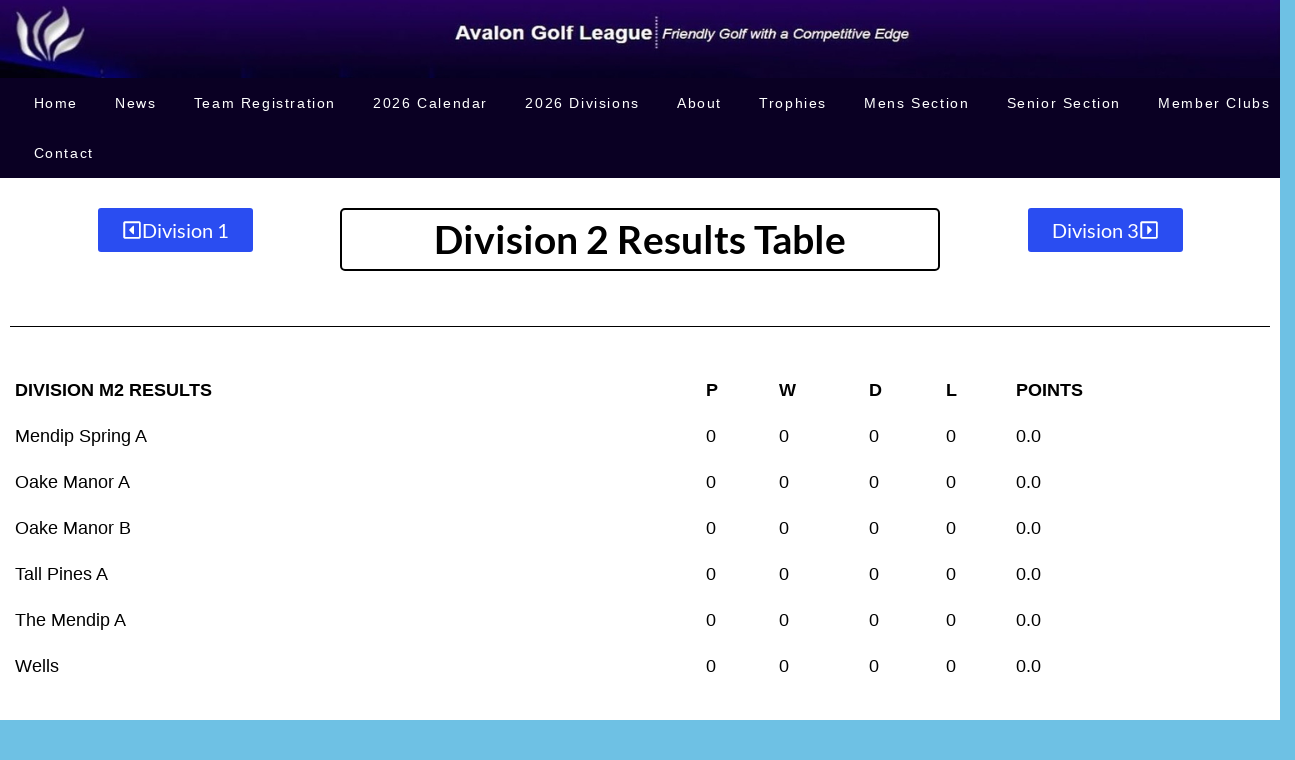

--- FILE ---
content_type: text/html; charset=UTF-8
request_url: https://avalongolf.org/division-m2/
body_size: 16613
content:
<!DOCTYPE html>
<html class="html" lang="en-GB">
<head>
	<meta charset="UTF-8">
	<link rel="profile" href="https://gmpg.org/xfn/11">

	<title>Division M2 &#8211; Avalon Golf League</title>
<meta name='robots' content='max-image-preview:large' />
<meta name="viewport" content="width=device-width, initial-scale=1"><link rel='dns-prefetch' href='//fonts.googleapis.com' />
<link rel="alternate" type="application/rss+xml" title="Avalon Golf League &raquo; Feed" href="https://avalongolf.org/feed/" />
<link rel="alternate" type="application/rss+xml" title="Avalon Golf League &raquo; Comments Feed" href="https://avalongolf.org/comments/feed/" />
<link rel="alternate" title="oEmbed (JSON)" type="application/json+oembed" href="https://avalongolf.org/wp-json/oembed/1.0/embed?url=https%3A%2F%2Favalongolf.org%2Fdivision-m2%2F" />
<link rel="alternate" title="oEmbed (XML)" type="text/xml+oembed" href="https://avalongolf.org/wp-json/oembed/1.0/embed?url=https%3A%2F%2Favalongolf.org%2Fdivision-m2%2F&#038;format=xml" />
<style id='wp-img-auto-sizes-contain-inline-css'>
img:is([sizes=auto i],[sizes^="auto," i]){contain-intrinsic-size:3000px 1500px}
/*# sourceURL=wp-img-auto-sizes-contain-inline-css */
</style>
<link rel='stylesheet' id='formidable-css' href='https://avalongolf.org/wp-content/plugins/formidable/css/formidableforms.css?ver=1132059' media='all' />
<link rel='stylesheet' id='hfe-widgets-style-css' href='https://avalongolf.org/wp-content/plugins/header-footer-elementor/inc/widgets-css/frontend.css?ver=2.8.1' media='all' />
<style id='wp-emoji-styles-inline-css'>

	img.wp-smiley, img.emoji {
		display: inline !important;
		border: none !important;
		box-shadow: none !important;
		height: 1em !important;
		width: 1em !important;
		margin: 0 0.07em !important;
		vertical-align: -0.1em !important;
		background: none !important;
		padding: 0 !important;
	}
/*# sourceURL=wp-emoji-styles-inline-css */
</style>
<style id='classic-theme-styles-inline-css'>
/*! This file is auto-generated */
.wp-block-button__link{color:#fff;background-color:#32373c;border-radius:9999px;box-shadow:none;text-decoration:none;padding:calc(.667em + 2px) calc(1.333em + 2px);font-size:1.125em}.wp-block-file__button{background:#32373c;color:#fff;text-decoration:none}
/*# sourceURL=/wp-includes/css/classic-themes.min.css */
</style>
<style id='global-styles-inline-css'>
:root{--wp--preset--aspect-ratio--square: 1;--wp--preset--aspect-ratio--4-3: 4/3;--wp--preset--aspect-ratio--3-4: 3/4;--wp--preset--aspect-ratio--3-2: 3/2;--wp--preset--aspect-ratio--2-3: 2/3;--wp--preset--aspect-ratio--16-9: 16/9;--wp--preset--aspect-ratio--9-16: 9/16;--wp--preset--color--black: #000000;--wp--preset--color--cyan-bluish-gray: #abb8c3;--wp--preset--color--white: #ffffff;--wp--preset--color--pale-pink: #f78da7;--wp--preset--color--vivid-red: #cf2e2e;--wp--preset--color--luminous-vivid-orange: #ff6900;--wp--preset--color--luminous-vivid-amber: #fcb900;--wp--preset--color--light-green-cyan: #7bdcb5;--wp--preset--color--vivid-green-cyan: #00d084;--wp--preset--color--pale-cyan-blue: #8ed1fc;--wp--preset--color--vivid-cyan-blue: #0693e3;--wp--preset--color--vivid-purple: #9b51e0;--wp--preset--gradient--vivid-cyan-blue-to-vivid-purple: linear-gradient(135deg,rgb(6,147,227) 0%,rgb(155,81,224) 100%);--wp--preset--gradient--light-green-cyan-to-vivid-green-cyan: linear-gradient(135deg,rgb(122,220,180) 0%,rgb(0,208,130) 100%);--wp--preset--gradient--luminous-vivid-amber-to-luminous-vivid-orange: linear-gradient(135deg,rgb(252,185,0) 0%,rgb(255,105,0) 100%);--wp--preset--gradient--luminous-vivid-orange-to-vivid-red: linear-gradient(135deg,rgb(255,105,0) 0%,rgb(207,46,46) 100%);--wp--preset--gradient--very-light-gray-to-cyan-bluish-gray: linear-gradient(135deg,rgb(238,238,238) 0%,rgb(169,184,195) 100%);--wp--preset--gradient--cool-to-warm-spectrum: linear-gradient(135deg,rgb(74,234,220) 0%,rgb(151,120,209) 20%,rgb(207,42,186) 40%,rgb(238,44,130) 60%,rgb(251,105,98) 80%,rgb(254,248,76) 100%);--wp--preset--gradient--blush-light-purple: linear-gradient(135deg,rgb(255,206,236) 0%,rgb(152,150,240) 100%);--wp--preset--gradient--blush-bordeaux: linear-gradient(135deg,rgb(254,205,165) 0%,rgb(254,45,45) 50%,rgb(107,0,62) 100%);--wp--preset--gradient--luminous-dusk: linear-gradient(135deg,rgb(255,203,112) 0%,rgb(199,81,192) 50%,rgb(65,88,208) 100%);--wp--preset--gradient--pale-ocean: linear-gradient(135deg,rgb(255,245,203) 0%,rgb(182,227,212) 50%,rgb(51,167,181) 100%);--wp--preset--gradient--electric-grass: linear-gradient(135deg,rgb(202,248,128) 0%,rgb(113,206,126) 100%);--wp--preset--gradient--midnight: linear-gradient(135deg,rgb(2,3,129) 0%,rgb(40,116,252) 100%);--wp--preset--font-size--small: 13px;--wp--preset--font-size--medium: 20px;--wp--preset--font-size--large: 36px;--wp--preset--font-size--x-large: 42px;--wp--preset--spacing--20: 0.44rem;--wp--preset--spacing--30: 0.67rem;--wp--preset--spacing--40: 1rem;--wp--preset--spacing--50: 1.5rem;--wp--preset--spacing--60: 2.25rem;--wp--preset--spacing--70: 3.38rem;--wp--preset--spacing--80: 5.06rem;--wp--preset--shadow--natural: 6px 6px 9px rgba(0, 0, 0, 0.2);--wp--preset--shadow--deep: 12px 12px 50px rgba(0, 0, 0, 0.4);--wp--preset--shadow--sharp: 6px 6px 0px rgba(0, 0, 0, 0.2);--wp--preset--shadow--outlined: 6px 6px 0px -3px rgb(255, 255, 255), 6px 6px rgb(0, 0, 0);--wp--preset--shadow--crisp: 6px 6px 0px rgb(0, 0, 0);}:where(.is-layout-flex){gap: 0.5em;}:where(.is-layout-grid){gap: 0.5em;}body .is-layout-flex{display: flex;}.is-layout-flex{flex-wrap: wrap;align-items: center;}.is-layout-flex > :is(*, div){margin: 0;}body .is-layout-grid{display: grid;}.is-layout-grid > :is(*, div){margin: 0;}:where(.wp-block-columns.is-layout-flex){gap: 2em;}:where(.wp-block-columns.is-layout-grid){gap: 2em;}:where(.wp-block-post-template.is-layout-flex){gap: 1.25em;}:where(.wp-block-post-template.is-layout-grid){gap: 1.25em;}.has-black-color{color: var(--wp--preset--color--black) !important;}.has-cyan-bluish-gray-color{color: var(--wp--preset--color--cyan-bluish-gray) !important;}.has-white-color{color: var(--wp--preset--color--white) !important;}.has-pale-pink-color{color: var(--wp--preset--color--pale-pink) !important;}.has-vivid-red-color{color: var(--wp--preset--color--vivid-red) !important;}.has-luminous-vivid-orange-color{color: var(--wp--preset--color--luminous-vivid-orange) !important;}.has-luminous-vivid-amber-color{color: var(--wp--preset--color--luminous-vivid-amber) !important;}.has-light-green-cyan-color{color: var(--wp--preset--color--light-green-cyan) !important;}.has-vivid-green-cyan-color{color: var(--wp--preset--color--vivid-green-cyan) !important;}.has-pale-cyan-blue-color{color: var(--wp--preset--color--pale-cyan-blue) !important;}.has-vivid-cyan-blue-color{color: var(--wp--preset--color--vivid-cyan-blue) !important;}.has-vivid-purple-color{color: var(--wp--preset--color--vivid-purple) !important;}.has-black-background-color{background-color: var(--wp--preset--color--black) !important;}.has-cyan-bluish-gray-background-color{background-color: var(--wp--preset--color--cyan-bluish-gray) !important;}.has-white-background-color{background-color: var(--wp--preset--color--white) !important;}.has-pale-pink-background-color{background-color: var(--wp--preset--color--pale-pink) !important;}.has-vivid-red-background-color{background-color: var(--wp--preset--color--vivid-red) !important;}.has-luminous-vivid-orange-background-color{background-color: var(--wp--preset--color--luminous-vivid-orange) !important;}.has-luminous-vivid-amber-background-color{background-color: var(--wp--preset--color--luminous-vivid-amber) !important;}.has-light-green-cyan-background-color{background-color: var(--wp--preset--color--light-green-cyan) !important;}.has-vivid-green-cyan-background-color{background-color: var(--wp--preset--color--vivid-green-cyan) !important;}.has-pale-cyan-blue-background-color{background-color: var(--wp--preset--color--pale-cyan-blue) !important;}.has-vivid-cyan-blue-background-color{background-color: var(--wp--preset--color--vivid-cyan-blue) !important;}.has-vivid-purple-background-color{background-color: var(--wp--preset--color--vivid-purple) !important;}.has-black-border-color{border-color: var(--wp--preset--color--black) !important;}.has-cyan-bluish-gray-border-color{border-color: var(--wp--preset--color--cyan-bluish-gray) !important;}.has-white-border-color{border-color: var(--wp--preset--color--white) !important;}.has-pale-pink-border-color{border-color: var(--wp--preset--color--pale-pink) !important;}.has-vivid-red-border-color{border-color: var(--wp--preset--color--vivid-red) !important;}.has-luminous-vivid-orange-border-color{border-color: var(--wp--preset--color--luminous-vivid-orange) !important;}.has-luminous-vivid-amber-border-color{border-color: var(--wp--preset--color--luminous-vivid-amber) !important;}.has-light-green-cyan-border-color{border-color: var(--wp--preset--color--light-green-cyan) !important;}.has-vivid-green-cyan-border-color{border-color: var(--wp--preset--color--vivid-green-cyan) !important;}.has-pale-cyan-blue-border-color{border-color: var(--wp--preset--color--pale-cyan-blue) !important;}.has-vivid-cyan-blue-border-color{border-color: var(--wp--preset--color--vivid-cyan-blue) !important;}.has-vivid-purple-border-color{border-color: var(--wp--preset--color--vivid-purple) !important;}.has-vivid-cyan-blue-to-vivid-purple-gradient-background{background: var(--wp--preset--gradient--vivid-cyan-blue-to-vivid-purple) !important;}.has-light-green-cyan-to-vivid-green-cyan-gradient-background{background: var(--wp--preset--gradient--light-green-cyan-to-vivid-green-cyan) !important;}.has-luminous-vivid-amber-to-luminous-vivid-orange-gradient-background{background: var(--wp--preset--gradient--luminous-vivid-amber-to-luminous-vivid-orange) !important;}.has-luminous-vivid-orange-to-vivid-red-gradient-background{background: var(--wp--preset--gradient--luminous-vivid-orange-to-vivid-red) !important;}.has-very-light-gray-to-cyan-bluish-gray-gradient-background{background: var(--wp--preset--gradient--very-light-gray-to-cyan-bluish-gray) !important;}.has-cool-to-warm-spectrum-gradient-background{background: var(--wp--preset--gradient--cool-to-warm-spectrum) !important;}.has-blush-light-purple-gradient-background{background: var(--wp--preset--gradient--blush-light-purple) !important;}.has-blush-bordeaux-gradient-background{background: var(--wp--preset--gradient--blush-bordeaux) !important;}.has-luminous-dusk-gradient-background{background: var(--wp--preset--gradient--luminous-dusk) !important;}.has-pale-ocean-gradient-background{background: var(--wp--preset--gradient--pale-ocean) !important;}.has-electric-grass-gradient-background{background: var(--wp--preset--gradient--electric-grass) !important;}.has-midnight-gradient-background{background: var(--wp--preset--gradient--midnight) !important;}.has-small-font-size{font-size: var(--wp--preset--font-size--small) !important;}.has-medium-font-size{font-size: var(--wp--preset--font-size--medium) !important;}.has-large-font-size{font-size: var(--wp--preset--font-size--large) !important;}.has-x-large-font-size{font-size: var(--wp--preset--font-size--x-large) !important;}
:where(.wp-block-post-template.is-layout-flex){gap: 1.25em;}:where(.wp-block-post-template.is-layout-grid){gap: 1.25em;}
:where(.wp-block-term-template.is-layout-flex){gap: 1.25em;}:where(.wp-block-term-template.is-layout-grid){gap: 1.25em;}
:where(.wp-block-columns.is-layout-flex){gap: 2em;}:where(.wp-block-columns.is-layout-grid){gap: 2em;}
:root :where(.wp-block-pullquote){font-size: 1.5em;line-height: 1.6;}
/*# sourceURL=global-styles-inline-css */
</style>
<link rel='stylesheet' id='wpcdt-public-css-css' href='https://avalongolf.org/wp-content/plugins/countdown-timer-ultimate/assets/css/wpcdt-public.css?ver=2.6.9' media='all' />
<link rel='stylesheet' id='hfe-style-css' href='https://avalongolf.org/wp-content/plugins/header-footer-elementor/assets/css/header-footer-elementor.css?ver=2.8.1' media='all' />
<link rel='stylesheet' id='elementor-frontend-css' href='https://avalongolf.org/wp-content/plugins/elementor/assets/css/frontend.min.css?ver=3.34.2' media='all' />
<link rel='stylesheet' id='elementor-post-485-css' href='https://avalongolf.org/wp-content/uploads/elementor/css/post-485.css?ver=1768938230' media='all' />
<link rel='stylesheet' id='font-awesome-5-all-css' href='https://avalongolf.org/wp-content/plugins/elementor/assets/lib/font-awesome/css/all.min.css?ver=3.34.2' media='all' />
<link rel='stylesheet' id='font-awesome-4-shim-css' href='https://avalongolf.org/wp-content/plugins/elementor/assets/lib/font-awesome/css/v4-shims.min.css?ver=3.34.2' media='all' />
<link rel='stylesheet' id='widget-heading-css' href='https://avalongolf.org/wp-content/plugins/elementor/assets/css/widget-heading.min.css?ver=3.34.2' media='all' />
<link rel='stylesheet' id='widget-divider-css' href='https://avalongolf.org/wp-content/plugins/elementor/assets/css/widget-divider.min.css?ver=3.34.2' media='all' />
<link rel='stylesheet' id='elementor-post-4297-css' href='https://avalongolf.org/wp-content/uploads/elementor/css/post-4297.css?ver=1768948486' media='all' />
<link rel='stylesheet' id='font-awesome-css' href='https://avalongolf.org/wp-content/themes/oceanwp/assets/fonts/fontawesome/css/all.min.css?ver=6.7.2' media='all' />
<link rel='stylesheet' id='simple-line-icons-css' href='https://avalongolf.org/wp-content/themes/oceanwp/assets/css/third/simple-line-icons.min.css?ver=2.4.0' media='all' />
<link rel='stylesheet' id='oceanwp-style-css' href='https://avalongolf.org/wp-content/themes/oceanwp/assets/css/style.min.css?ver=4.1.4' media='all' />
<link rel='stylesheet' id='oceanwp-hamburgers-css' href='https://avalongolf.org/wp-content/themes/oceanwp/assets/css/third/hamburgers/hamburgers.min.css?ver=4.1.4' media='all' />
<link rel='stylesheet' id='oceanwp-boring-css' href='https://avalongolf.org/wp-content/themes/oceanwp/assets/css/third/hamburgers/types/boring.css?ver=4.1.4' media='all' />
<link rel='stylesheet' id='oceanwp-google-font-lato-css' href='//fonts.googleapis.com/css?family=Lato%3A100%2C200%2C300%2C400%2C500%2C600%2C700%2C800%2C900%2C100i%2C200i%2C300i%2C400i%2C500i%2C600i%2C700i%2C800i%2C900i&#038;subset=latin&#038;display=swap&#038;ver=6.9' media='all' />
<link rel='stylesheet' id='tablepress-default-css' href='https://avalongolf.org/wp-content/plugins/tablepress/css/build/default.css?ver=3.2.6' media='all' />
<link rel='stylesheet' id='hfe-elementor-icons-css' href='https://avalongolf.org/wp-content/plugins/elementor/assets/lib/eicons/css/elementor-icons.min.css?ver=5.34.0' media='all' />
<link rel='stylesheet' id='hfe-icons-list-css' href='https://avalongolf.org/wp-content/plugins/elementor/assets/css/widget-icon-list.min.css?ver=3.24.3' media='all' />
<link rel='stylesheet' id='hfe-social-icons-css' href='https://avalongolf.org/wp-content/plugins/elementor/assets/css/widget-social-icons.min.css?ver=3.24.0' media='all' />
<link rel='stylesheet' id='hfe-social-share-icons-brands-css' href='https://avalongolf.org/wp-content/plugins/elementor/assets/lib/font-awesome/css/brands.css?ver=5.15.3' media='all' />
<link rel='stylesheet' id='hfe-social-share-icons-fontawesome-css' href='https://avalongolf.org/wp-content/plugins/elementor/assets/lib/font-awesome/css/fontawesome.css?ver=5.15.3' media='all' />
<link rel='stylesheet' id='hfe-nav-menu-icons-css' href='https://avalongolf.org/wp-content/plugins/elementor/assets/lib/font-awesome/css/solid.css?ver=5.15.3' media='all' />
<link rel='stylesheet' id='eael-general-css' href='https://avalongolf.org/wp-content/plugins/essential-addons-for-elementor-lite/assets/front-end/css/view/general.min.css?ver=6.5.8' media='all' />
<link rel='stylesheet' id='elementor-gf-local-lato-css' href='https://avalongolf.org/wp-content/uploads/elementor/google-fonts/css/lato.css?ver=1742243046' media='all' />
<script src="https://avalongolf.org/wp-content/plugins/elementor/assets/lib/font-awesome/js/v4-shims.min.js?ver=3.34.2" id="font-awesome-4-shim-js"></script>
<script src="https://avalongolf.org/wp-includes/js/jquery/jquery.min.js?ver=3.7.1" id="jquery-core-js"></script>
<script src="https://avalongolf.org/wp-includes/js/jquery/jquery-migrate.min.js?ver=3.4.1" id="jquery-migrate-js"></script>
<script id="jquery-js-after">
!function($){"use strict";$(document).ready(function(){$(this).scrollTop()>100&&$(".hfe-scroll-to-top-wrap").removeClass("hfe-scroll-to-top-hide"),$(window).scroll(function(){$(this).scrollTop()<100?$(".hfe-scroll-to-top-wrap").fadeOut(300):$(".hfe-scroll-to-top-wrap").fadeIn(300)}),$(".hfe-scroll-to-top-wrap").on("click",function(){$("html, body").animate({scrollTop:0},300);return!1})})}(jQuery);
!function($){'use strict';$(document).ready(function(){var bar=$('.hfe-reading-progress-bar');if(!bar.length)return;$(window).on('scroll',function(){var s=$(window).scrollTop(),d=$(document).height()-$(window).height(),p=d? s/d*100:0;bar.css('width',p+'%')});});}(jQuery);
//# sourceURL=jquery-js-after
</script>
<link rel="https://api.w.org/" href="https://avalongolf.org/wp-json/" /><link rel="alternate" title="JSON" type="application/json" href="https://avalongolf.org/wp-json/wp/v2/pages/4297" /><link rel="EditURI" type="application/rsd+xml" title="RSD" href="https://avalongolf.org/xmlrpc.php?rsd" />
<meta name="generator" content="WordPress 6.9" />
<link rel="canonical" href="https://avalongolf.org/division-m2/" />
<link rel='shortlink' href='https://avalongolf.org/?p=4297' />
<script>document.documentElement.className += " js";</script>
<meta name="generator" content="Elementor 3.34.2; features: e_font_icon_svg, additional_custom_breakpoints; settings: css_print_method-external, google_font-enabled, font_display-auto">
<style>.recentcomments a{display:inline !important;padding:0 !important;margin:0 !important;}</style>			<style>
				.e-con.e-parent:nth-of-type(n+4):not(.e-lazyloaded):not(.e-no-lazyload),
				.e-con.e-parent:nth-of-type(n+4):not(.e-lazyloaded):not(.e-no-lazyload) * {
					background-image: none !important;
				}
				@media screen and (max-height: 1024px) {
					.e-con.e-parent:nth-of-type(n+3):not(.e-lazyloaded):not(.e-no-lazyload),
					.e-con.e-parent:nth-of-type(n+3):not(.e-lazyloaded):not(.e-no-lazyload) * {
						background-image: none !important;
					}
				}
				@media screen and (max-height: 640px) {
					.e-con.e-parent:nth-of-type(n+2):not(.e-lazyloaded):not(.e-no-lazyload),
					.e-con.e-parent:nth-of-type(n+2):not(.e-lazyloaded):not(.e-no-lazyload) * {
						background-image: none !important;
					}
				}
			</style>
			<!-- OceanWP CSS -->
<style type="text/css">
/* Colors */a:hover,a.light:hover,.theme-heading .text::before,.theme-heading .text::after,#top-bar-content >a:hover,#top-bar-social li.oceanwp-email a:hover,#site-navigation-wrap .dropdown-menu >li >a:hover,#site-header.medium-header #medium-searchform button:hover,.oceanwp-mobile-menu-icon a:hover,.blog-entry.post .blog-entry-header .entry-title a:hover,.blog-entry.post .blog-entry-readmore a:hover,.blog-entry.thumbnail-entry .blog-entry-category a,ul.meta li a:hover,.dropcap,.single nav.post-navigation .nav-links .title,body .related-post-title a:hover,body #wp-calendar caption,body .contact-info-widget.default i,body .contact-info-widget.big-icons i,body .custom-links-widget .oceanwp-custom-links li a:hover,body .custom-links-widget .oceanwp-custom-links li a:hover:before,body .posts-thumbnails-widget li a:hover,body .social-widget li.oceanwp-email a:hover,.comment-author .comment-meta .comment-reply-link,#respond #cancel-comment-reply-link:hover,#footer-widgets .footer-box a:hover,#footer-bottom a:hover,#footer-bottom #footer-bottom-menu a:hover,.sidr a:hover,.sidr-class-dropdown-toggle:hover,.sidr-class-menu-item-has-children.active >a,.sidr-class-menu-item-has-children.active >a >.sidr-class-dropdown-toggle,input[type=checkbox]:checked:before{color:#9ec4e9}.single nav.post-navigation .nav-links .title .owp-icon use,.blog-entry.post .blog-entry-readmore a:hover .owp-icon use,body .contact-info-widget.default .owp-icon use,body .contact-info-widget.big-icons .owp-icon use{stroke:#9ec4e9}input[type="button"],input[type="reset"],input[type="submit"],button[type="submit"],.button,#site-navigation-wrap .dropdown-menu >li.btn >a >span,.thumbnail:hover i,.thumbnail:hover .link-post-svg-icon,.post-quote-content,.omw-modal .omw-close-modal,body .contact-info-widget.big-icons li:hover i,body .contact-info-widget.big-icons li:hover .owp-icon,body div.wpforms-container-full .wpforms-form input[type=submit],body div.wpforms-container-full .wpforms-form button[type=submit],body div.wpforms-container-full .wpforms-form .wpforms-page-button,.woocommerce-cart .wp-element-button,.woocommerce-checkout .wp-element-button,.wp-block-button__link{background-color:#9ec4e9}.widget-title{border-color:#9ec4e9}blockquote{border-color:#9ec4e9}.wp-block-quote{border-color:#9ec4e9}#searchform-dropdown{border-color:#9ec4e9}.dropdown-menu .sub-menu{border-color:#9ec4e9}.blog-entry.large-entry .blog-entry-readmore a:hover{border-color:#9ec4e9}.oceanwp-newsletter-form-wrap input[type="email"]:focus{border-color:#9ec4e9}.social-widget li.oceanwp-email a:hover{border-color:#9ec4e9}#respond #cancel-comment-reply-link:hover{border-color:#9ec4e9}body .contact-info-widget.big-icons li:hover i{border-color:#9ec4e9}body .contact-info-widget.big-icons li:hover .owp-icon{border-color:#9ec4e9}#footer-widgets .oceanwp-newsletter-form-wrap input[type="email"]:focus{border-color:#9ec4e9}body,.separate-layout,.has-parallax-footer:not(.separate-layout) #main{background-color:#6ec1e4}a:hover{color:#9ec4e9}a:hover .owp-icon use{stroke:#9ec4e9}body .theme-button,body input[type="submit"],body button[type="submit"],body button,body .button,body div.wpforms-container-full .wpforms-form input[type=submit],body div.wpforms-container-full .wpforms-form button[type=submit],body div.wpforms-container-full .wpforms-form .wpforms-page-button,.woocommerce-cart .wp-element-button,.woocommerce-checkout .wp-element-button,.wp-block-button__link{border-color:#ffffff}body .theme-button:hover,body input[type="submit"]:hover,body button[type="submit"]:hover,body button:hover,body .button:hover,body div.wpforms-container-full .wpforms-form input[type=submit]:hover,body div.wpforms-container-full .wpforms-form input[type=submit]:active,body div.wpforms-container-full .wpforms-form button[type=submit]:hover,body div.wpforms-container-full .wpforms-form button[type=submit]:active,body div.wpforms-container-full .wpforms-form .wpforms-page-button:hover,body div.wpforms-container-full .wpforms-form .wpforms-page-button:active,.woocommerce-cart .wp-element-button:hover,.woocommerce-checkout .wp-element-button:hover,.wp-block-button__link:hover{border-color:#ffffff}.page-header{color:#000000}body{color:#000000}h1,h2,h3,h4,h5,h6,.theme-heading,.widget-title,.oceanwp-widget-recent-posts-title,.comment-reply-title,.entry-title,.sidebar-box .widget-title{color:#000000}h1{color:#000000}h2{color:#000000}h3{color:#000000}h4{color:#000000}h5{color:#000000}h6{color:#000000}/* OceanWP Style Settings CSS */@media only screen and (min-width:960px){.content-area,.content-left-sidebar .content-area{width:100%}}@media only screen and (min-width:960px){.widget-area,.content-left-sidebar .widget-area{width:20%}}.theme-button,input[type="submit"],button[type="submit"],button,.button,body div.wpforms-container-full .wpforms-form input[type=submit],body div.wpforms-container-full .wpforms-form button[type=submit],body div.wpforms-container-full .wpforms-form .wpforms-page-button{border-style:solid}.theme-button,input[type="submit"],button[type="submit"],button,.button,body div.wpforms-container-full .wpforms-form input[type=submit],body div.wpforms-container-full .wpforms-form button[type=submit],body div.wpforms-container-full .wpforms-form .wpforms-page-button{border-width:1px}form input[type="text"],form input[type="password"],form input[type="email"],form input[type="url"],form input[type="date"],form input[type="month"],form input[type="time"],form input[type="datetime"],form input[type="datetime-local"],form input[type="week"],form input[type="number"],form input[type="search"],form input[type="tel"],form input[type="color"],form select,form textarea,.woocommerce .woocommerce-checkout .select2-container--default .select2-selection--single{border-style:solid}body div.wpforms-container-full .wpforms-form input[type=date],body div.wpforms-container-full .wpforms-form input[type=datetime],body div.wpforms-container-full .wpforms-form input[type=datetime-local],body div.wpforms-container-full .wpforms-form input[type=email],body div.wpforms-container-full .wpforms-form input[type=month],body div.wpforms-container-full .wpforms-form input[type=number],body div.wpforms-container-full .wpforms-form input[type=password],body div.wpforms-container-full .wpforms-form input[type=range],body div.wpforms-container-full .wpforms-form input[type=search],body div.wpforms-container-full .wpforms-form input[type=tel],body div.wpforms-container-full .wpforms-form input[type=text],body div.wpforms-container-full .wpforms-form input[type=time],body div.wpforms-container-full .wpforms-form input[type=url],body div.wpforms-container-full .wpforms-form input[type=week],body div.wpforms-container-full .wpforms-form select,body div.wpforms-container-full .wpforms-form textarea{border-style:solid}form input[type="text"],form input[type="password"],form input[type="email"],form input[type="url"],form input[type="date"],form input[type="month"],form input[type="time"],form input[type="datetime"],form input[type="datetime-local"],form input[type="week"],form input[type="number"],form input[type="search"],form input[type="tel"],form input[type="color"],form select,form textarea{border-radius:3px}body div.wpforms-container-full .wpforms-form input[type=date],body div.wpforms-container-full .wpforms-form input[type=datetime],body div.wpforms-container-full .wpforms-form input[type=datetime-local],body div.wpforms-container-full .wpforms-form input[type=email],body div.wpforms-container-full .wpforms-form input[type=month],body div.wpforms-container-full .wpforms-form input[type=number],body div.wpforms-container-full .wpforms-form input[type=password],body div.wpforms-container-full .wpforms-form input[type=range],body div.wpforms-container-full .wpforms-form input[type=search],body div.wpforms-container-full .wpforms-form input[type=tel],body div.wpforms-container-full .wpforms-form input[type=text],body div.wpforms-container-full .wpforms-form input[type=time],body div.wpforms-container-full .wpforms-form input[type=url],body div.wpforms-container-full .wpforms-form input[type=week],body div.wpforms-container-full .wpforms-form select,body div.wpforms-container-full .wpforms-form textarea{border-radius:3px}/* Header */@media only screen and (max-width:959px){body.default-breakpoint #site-logo #site-logo-inner{height:10px}}@media only screen and (max-width:959px){body.default-breakpoint .oceanwp-mobile-menu-icon a,.mobile-menu-close{line-height:10px}}#site-logo #site-logo-inner,.oceanwp-social-menu .social-menu-inner,#site-header.full_screen-header .menu-bar-inner,.after-header-content .after-header-content-inner{height:50px}#site-navigation-wrap .dropdown-menu >li >a,#site-navigation-wrap .dropdown-menu >li >span.opl-logout-link,.oceanwp-mobile-menu-icon a,.mobile-menu-close,.after-header-content-inner >a{line-height:50px}#site-header,.has-transparent-header .is-sticky #site-header,.has-vh-transparent .is-sticky #site-header.vertical-header,#searchform-header-replace{background-color:#0a0023}#site-header.has-header-media .overlay-header-media{background-color:rgba(0,0,0,0.5)}#site-logo #site-logo-inner a img,#site-header.center-header #site-navigation-wrap .middle-site-logo a img{max-width:429%}#site-header #site-logo #site-logo-inner a img,#site-header.center-header #site-navigation-wrap .middle-site-logo a img{max-height:55rem}#site-logo a.site-logo-text{color:#ffffff}#site-logo a.site-logo-text:hover{color:#1e73be}.effect-one #site-navigation-wrap .dropdown-menu >li >a.menu-link >span:after,.effect-three #site-navigation-wrap .dropdown-menu >li >a.menu-link >span:after,.effect-five #site-navigation-wrap .dropdown-menu >li >a.menu-link >span:before,.effect-five #site-navigation-wrap .dropdown-menu >li >a.menu-link >span:after,.effect-nine #site-navigation-wrap .dropdown-menu >li >a.menu-link >span:before,.effect-nine #site-navigation-wrap .dropdown-menu >li >a.menu-link >span:after{background-color:#0687f8}.effect-four #site-navigation-wrap .dropdown-menu >li >a.menu-link >span:before,.effect-four #site-navigation-wrap .dropdown-menu >li >a.menu-link >span:after,.effect-seven #site-navigation-wrap .dropdown-menu >li >a.menu-link:hover >span:after,.effect-seven #site-navigation-wrap .dropdown-menu >li.sfHover >a.menu-link >span:after{color:#0687f8}.effect-seven #site-navigation-wrap .dropdown-menu >li >a.menu-link:hover >span:after,.effect-seven #site-navigation-wrap .dropdown-menu >li.sfHover >a.menu-link >span:after{text-shadow:10px 0 #0687f8,-10px 0 #0687f8}#site-navigation-wrap .dropdown-menu >li >a{padding:0 7px}#site-navigation-wrap .dropdown-menu >li >a,.oceanwp-mobile-menu-icon a,#searchform-header-replace-close{color:#ffffff}#site-navigation-wrap .dropdown-menu >li >a .owp-icon use,.oceanwp-mobile-menu-icon a .owp-icon use,#searchform-header-replace-close .owp-icon use{stroke:#ffffff}#site-navigation-wrap .dropdown-menu >li >a:hover,.oceanwp-mobile-menu-icon a:hover,#searchform-header-replace-close:hover{color:#6ba6d9}#site-navigation-wrap .dropdown-menu >li >a:hover .owp-icon use,.oceanwp-mobile-menu-icon a:hover .owp-icon use,#searchform-header-replace-close:hover .owp-icon use{stroke:#6ba6d9}#site-navigation-wrap .dropdown-menu >.current-menu-item >a,#site-navigation-wrap .dropdown-menu >.current-menu-ancestor >a,#site-navigation-wrap .dropdown-menu >.current-menu-item >a:hover,#site-navigation-wrap .dropdown-menu >.current-menu-ancestor >a:hover{color:#1e73be}.dropdown-menu .sub-menu{min-width:150px}.dropdown-menu ul li a.menu-link:hover{color:#1e73be}.dropdown-menu ul li a.menu-link:hover .owp-icon use{stroke:#1e73be}.dropdown-menu ul >.current-menu-item >a.menu-link{color:#2677bf}.dropdown-menu ul >.current-menu-item >a.menu-link{background-color:#ffffff}#site-logo.has-responsive-logo .responsive-logo-link img{max-height:10px}.mobile-menu .hamburger-inner,.mobile-menu .hamburger-inner::before,.mobile-menu .hamburger-inner::after{background-color:#ffffff}/* Blog CSS */.ocean-single-post-header ul.meta-item li a:hover{color:#333333}/* Sidebar */@media (max-width:480px){.widget-area{padding:0!important}}@media (max-width:480px){.widget-area .sidebar-box{padding:0}}/* Typography */body{font-family:Lucida Sans Unicode,Lucida Grande,sans-serif;font-size:18px;line-height:2;font-weight:600}h1,h2,h3,h4,h5,h6,.theme-heading,.widget-title,.oceanwp-widget-recent-posts-title,.comment-reply-title,.entry-title,.sidebar-box .widget-title{font-family:Lato;line-height:2;font-weight:600}h1{font-family:Lucida Sans Unicode,Lucida Grande,sans-serif;font-size:23px;line-height:1.4}h2{font-family:Lucida Sans Unicode,Lucida Grande,sans-serif;font-size:20px;line-height:1.4}h3{font-family:Lucida Sans Unicode,Lucida Grande,sans-serif;font-size:18px;line-height:1.4}h4{font-family:Lucida Sans Unicode,Lucida Grande,sans-serif;font-size:17px;line-height:1.4}h5{font-family:Lucida Sans Unicode,Lucida Grande,sans-serif;font-size:14px;line-height:1.4}h6{font-family:Lucida Sans Unicode,Lucida Grande,sans-serif;font-size:15px;line-height:1.4}.page-header .page-header-title,.page-header.background-image-page-header .page-header-title{font-family:Arial,Helvetica,sans-serif;font-size:32px;line-height:1.4}.page-header .page-subheading{font-size:15px;line-height:1.8}.site-breadcrumbs,.site-breadcrumbs a{font-size:13px;line-height:1.4}#top-bar-content,#top-bar-social-alt{font-size:12px;line-height:1.8}#site-logo a.site-logo-text{font-family:Lucida Sans Unicode,Lucida Grande,sans-serif;font-size:30pt;line-height:1;letter-spacing:5px;text-transform:none}@media screen and (max-width:480px){#site-logo a.site-logo-text{font-size:14pt}}@media screen and (max-width:480px){#site-logo a.site-logo-text{letter-spacing:.5px}}#site-navigation-wrap .dropdown-menu >li >a,#site-header.full_screen-header .fs-dropdown-menu >li >a,#site-header.top-header #site-navigation-wrap .dropdown-menu >li >a,#site-header.center-header #site-navigation-wrap .dropdown-menu >li >a,#site-header.medium-header #site-navigation-wrap .dropdown-menu >li >a,.oceanwp-mobile-menu-icon a{font-family:Arial,Helvetica,sans-serif;font-size:14px;line-height:50px;letter-spacing:1.6px;font-weight:400}.dropdown-menu ul li a.menu-link,#site-header.full_screen-header .fs-dropdown-menu ul.sub-menu li a{font-family:Arial,Helvetica,sans-serif;font-size:14px;line-height:2;letter-spacing:.6px;font-weight:600}.sidr-class-dropdown-menu li a,a.sidr-class-toggle-sidr-close,#mobile-dropdown ul li a,body #mobile-fullscreen ul li a{font-size:15px;line-height:1.8}.blog-entry.post .blog-entry-header .entry-title a{font-size:24px;line-height:1.4}.ocean-single-post-header .single-post-title{font-size:34px;line-height:1.4;letter-spacing:.6px}.ocean-single-post-header ul.meta-item li,.ocean-single-post-header ul.meta-item li a{font-size:13px;line-height:1.4;letter-spacing:.6px}.ocean-single-post-header .post-author-name,.ocean-single-post-header .post-author-name a{font-size:14px;line-height:1.4;letter-spacing:.6px}.ocean-single-post-header .post-author-description{font-size:12px;line-height:1.4;letter-spacing:.6px}.single-post .entry-title{line-height:1.4;letter-spacing:.6px}.single-post ul.meta li,.single-post ul.meta li a{font-size:14px;line-height:1.4;letter-spacing:.6px}.sidebar-box .widget-title,.sidebar-box.widget_block .wp-block-heading{font-size:13px;line-height:1;letter-spacing:1px}#footer-widgets .footer-box .widget-title{font-size:13px;line-height:1;letter-spacing:1px}#footer-bottom #copyright{font-size:12px;line-height:1;text-transform:none}#footer-bottom #footer-bottom-menu{font-size:12px;line-height:1}.woocommerce-store-notice.demo_store{line-height:2;letter-spacing:1.5px}.demo_store .woocommerce-store-notice__dismiss-link{line-height:2;letter-spacing:1.5px}.woocommerce ul.products li.product li.title h2,.woocommerce ul.products li.product li.title a{font-size:14px;line-height:1.5}.woocommerce ul.products li.product li.category,.woocommerce ul.products li.product li.category a{font-size:12px;line-height:1}.woocommerce ul.products li.product .price{font-size:18px;line-height:1}.woocommerce ul.products li.product .button,.woocommerce ul.products li.product .product-inner .added_to_cart{font-size:12px;line-height:1.5;letter-spacing:1px}.woocommerce ul.products li.owp-woo-cond-notice span,.woocommerce ul.products li.owp-woo-cond-notice a{font-size:16px;line-height:1;letter-spacing:1px;font-weight:600;text-transform:capitalize}.woocommerce div.product .product_title{font-size:24px;line-height:1.4;letter-spacing:.6px}.woocommerce div.product p.price{font-size:36px;line-height:1}.woocommerce .owp-btn-normal .summary form button.button,.woocommerce .owp-btn-big .summary form button.button,.woocommerce .owp-btn-very-big .summary form button.button{font-size:12px;line-height:1.5;letter-spacing:1px;text-transform:uppercase}.woocommerce div.owp-woo-single-cond-notice span,.woocommerce div.owp-woo-single-cond-notice a{font-size:18px;line-height:2;letter-spacing:1.5px;font-weight:600;text-transform:capitalize}
</style></head>

<body class="wp-singular page-template page-template-elementor_header_footer page page-id-4297 wp-custom-logo wp-embed-responsive wp-theme-oceanwp ehf-template-oceanwp ehf-stylesheet-oceanwp oceanwp-theme dropdown-mobile no-header-border default-breakpoint has-sidebar content-right-sidebar page-header-disabled elementor-default elementor-template-full-width elementor-kit-485 elementor-page elementor-page-4297" itemscope="itemscope" itemtype="https://schema.org/WebPage">

	
	
	<div id="outer-wrap" class="site clr">

		<a class="skip-link screen-reader-text" href="#main">Skip to content</a>

		
		<div id="wrap" class="clr">

			
			
<header id="site-header" class="minimal-header effect-four clr" data-height="50" itemscope="itemscope" itemtype="https://schema.org/WPHeader" role="banner">

	
					
			<div id="site-header-inner" class="clr ">

				
				

<div id="site-logo" class="clr" itemscope itemtype="https://schema.org/Brand" >

	
	<div id="site-logo-inner" class="clr">

		<a href="https://avalongolf.org/" class="custom-logo-link" rel="home"><img fetchpriority="high" width="1800" height="110" src="https://avalongolf.org/wp-content/uploads/2024/11/Avalon-Logo-04.jpg" class="custom-logo" alt="Avalon Golf League" decoding="async" srcset="https://avalongolf.org/wp-content/uploads/2024/11/Avalon-Logo-04.jpg 1800w, https://avalongolf.org/wp-content/uploads/2024/11/Avalon-Logo-04-300x18.jpg 300w, https://avalongolf.org/wp-content/uploads/2024/11/Avalon-Logo-04-768x47.jpg 768w, https://avalongolf.org/wp-content/uploads/2024/11/Avalon-Logo-04-1024x63.jpg 1024w, https://avalongolf.org/wp-content/uploads/2024/11/Avalon-Logo-04-1536x94.jpg 1536w" sizes="(max-width: 1800px) 100vw, 1800px" /></a>
	</div><!-- #site-logo-inner -->

	
	
</div><!-- #site-logo -->

			<div id="site-navigation-wrap" class="clr">
			
			
			
			<nav id="site-navigation" class="navigation main-navigation clr" itemscope="itemscope" itemtype="https://schema.org/SiteNavigationElement" role="navigation" >

				<ul id="menu-main" class="main-menu dropdown-menu sf-menu"><li id="menu-item-18" class="menu-item menu-item-type-post_type menu-item-object-page menu-item-home menu-item-18"><a href="https://avalongolf.org/" class="menu-link"><span class="text-wrap">Home</span></a></li><li id="menu-item-12024" class="menu-item menu-item-type-post_type menu-item-object-page menu-item-12024"><a href="https://avalongolf.org/news/" class="menu-link"><span class="text-wrap">News</span></a></li><li id="menu-item-12112" class="menu-item menu-item-type-post_type menu-item-object-page menu-item-12112"><a href="https://avalongolf.org/team-registration/" class="menu-link"><span class="text-wrap">Team Registration</span></a></li><li id="menu-item-12041" class="menu-item menu-item-type-post_type menu-item-object-page menu-item-12041"><a href="https://avalongolf.org/2026-calender/" class="menu-link"><span class="text-wrap">2026 Calendar</span></a></li><li id="menu-item-11641" class="menu-item menu-item-type-post_type menu-item-object-page menu-item-11641"><a href="https://avalongolf.org/2026-divisions/" class="menu-link"><span class="text-wrap">2026 Divisions</span></a></li><li id="menu-item-19" class="menu-item menu-item-type-post_type menu-item-object-page menu-item-has-children dropdown menu-item-19"><a href="https://avalongolf.org/about/" class="menu-link"><span class="text-wrap">About</span></a>
<ul class="sub-menu">
	<li id="menu-item-50" class="menu-item menu-item-type-post_type menu-item-object-page menu-item-50"><a href="https://avalongolf.org/committee/" class="menu-link"><span class="text-wrap">Committee</span></a></li>	<li id="menu-item-49" class="menu-item menu-item-type-post_type menu-item-object-page menu-item-49"><a href="https://avalongolf.org/constitution/" class="menu-link"><span class="text-wrap">Constitution</span></a></li>	<li id="menu-item-10644" class="menu-item menu-item-type-post_type menu-item-object-page menu-item-10644"><a href="https://avalongolf.org/forms/" class="menu-link"><span class="text-wrap">Match Sheets</span></a></li>	<li id="menu-item-3995" class="menu-item menu-item-type-post_type menu-item-object-page menu-item-3995"><a href="https://avalongolf.org/archive/" class="menu-link"><span class="text-wrap">Archive</span></a></li>	<li id="menu-item-2217" class="menu-item menu-item-type-post_type menu-item-object-page menu-item-privacy-policy menu-item-2217"><a href="https://avalongolf.org/privacy-policy/" class="menu-link"><span class="text-wrap">Privacy Policy</span></a></li></ul>
</li><li id="menu-item-519" class="menu-item menu-item-type-post_type menu-item-object-page menu-item-has-children dropdown menu-item-519"><a href="https://avalongolf.org/trophies-2/" class="menu-link"><span class="text-wrap">Trophies</span></a>
<ul class="sub-menu">
	<li id="menu-item-536" class="menu-item menu-item-type-post_type menu-item-object-page menu-item-536"><a href="https://avalongolf.org/mockeridge-cup/" class="menu-link"><span class="text-wrap">Mockridge Cup</span></a></li>	<li id="menu-item-537" class="menu-item menu-item-type-post_type menu-item-object-page menu-item-537"><a href="https://avalongolf.org/shackleford-trophy/" class="menu-link"><span class="text-wrap">Shackleford Trophy</span></a></li>	<li id="menu-item-5967" class="menu-item menu-item-type-post_type menu-item-object-page menu-item-5967"><a href="https://avalongolf.org/finals-day-2023/" class="menu-link"><span class="text-wrap">Finals Day</span></a></li>	<li id="menu-item-538" class="menu-item menu-item-type-post_type menu-item-object-page menu-item-538"><a href="https://avalongolf.org/terry-crane-cup/" class="menu-link"><span class="text-wrap">Terry Crane Cup</span></a></li>	<li id="menu-item-7560" class="menu-item menu-item-type-post_type menu-item-object-page menu-item-7560"><a href="https://avalongolf.org/parker-cup/" class="menu-link"><span class="text-wrap">Parker Cup</span></a></li>	<li id="menu-item-1557" class="menu-item menu-item-type-post_type menu-item-object-page menu-item-1557"><a href="https://avalongolf.org/rob-ford-trophy/" class="menu-link"><span class="text-wrap">Rob Ford Trophy</span></a></li></ul>
</li><li id="menu-item-24" class="menu-item menu-item-type-post_type menu-item-object-page menu-item-24"><a href="https://avalongolf.org/mens/" class="menu-link"><span class="text-wrap">Mens Section</span></a></li><li id="menu-item-25" class="menu-item menu-item-type-post_type menu-item-object-page menu-item-25"><a href="https://avalongolf.org/senior-section/" class="menu-link"><span class="text-wrap">Senior Section</span></a></li><li id="menu-item-2379" class="menu-item menu-item-type-custom menu-item-object-custom menu-item-2379"><a href="https://members.avalongolf.org/member-clubs/" class="menu-link"><span class="text-wrap">Member Clubs</span></a></li><li id="menu-item-23" class="menu-item menu-item-type-post_type menu-item-object-page menu-item-23"><a href="https://avalongolf.org/contact/" class="menu-link"><span class="text-wrap">Contact</span></a></li></ul>
			</nav><!-- #site-navigation -->

			
			
					</div><!-- #site-navigation-wrap -->
			
		
	
				
	
	<div class="oceanwp-mobile-menu-icon clr mobile-right">

		
		
		
		<a href="https://avalongolf.org/#mobile-menu-toggle" class="mobile-menu"  aria-label="Mobile Menu">
							<div class="hamburger hamburger--boring" aria-expanded="false" role="navigation">
					<div class="hamburger-box">
						<div class="hamburger-inner"></div>
					</div>
				</div>
						</a>

		
		
		
	</div><!-- #oceanwp-mobile-menu-navbar -->

	

			</div><!-- #site-header-inner -->

			
<div id="mobile-dropdown" class="clr" >

	<nav class="clr" itemscope="itemscope" itemtype="https://schema.org/SiteNavigationElement">

		<ul id="menu-main-1" class="menu"><li class="menu-item menu-item-type-post_type menu-item-object-page menu-item-home menu-item-18"><a href="https://avalongolf.org/">Home</a></li>
<li class="menu-item menu-item-type-post_type menu-item-object-page menu-item-12024"><a href="https://avalongolf.org/news/">News</a></li>
<li class="menu-item menu-item-type-post_type menu-item-object-page menu-item-12112"><a href="https://avalongolf.org/team-registration/">Team Registration</a></li>
<li class="menu-item menu-item-type-post_type menu-item-object-page menu-item-12041"><a href="https://avalongolf.org/2026-calender/">2026 Calendar</a></li>
<li class="menu-item menu-item-type-post_type menu-item-object-page menu-item-11641"><a href="https://avalongolf.org/2026-divisions/">2026 Divisions</a></li>
<li class="menu-item menu-item-type-post_type menu-item-object-page menu-item-has-children menu-item-19"><a href="https://avalongolf.org/about/">About</a>
<ul class="sub-menu">
	<li class="menu-item menu-item-type-post_type menu-item-object-page menu-item-50"><a href="https://avalongolf.org/committee/">Committee</a></li>
	<li class="menu-item menu-item-type-post_type menu-item-object-page menu-item-49"><a href="https://avalongolf.org/constitution/">Constitution</a></li>
	<li class="menu-item menu-item-type-post_type menu-item-object-page menu-item-10644"><a href="https://avalongolf.org/forms/">Match Sheets</a></li>
	<li class="menu-item menu-item-type-post_type menu-item-object-page menu-item-3995"><a href="https://avalongolf.org/archive/">Archive</a></li>
	<li class="menu-item menu-item-type-post_type menu-item-object-page menu-item-privacy-policy menu-item-2217"><a rel="privacy-policy" href="https://avalongolf.org/privacy-policy/">Privacy Policy</a></li>
</ul>
</li>
<li class="menu-item menu-item-type-post_type menu-item-object-page menu-item-has-children menu-item-519"><a href="https://avalongolf.org/trophies-2/">Trophies</a>
<ul class="sub-menu">
	<li class="menu-item menu-item-type-post_type menu-item-object-page menu-item-536"><a href="https://avalongolf.org/mockeridge-cup/">Mockridge Cup</a></li>
	<li class="menu-item menu-item-type-post_type menu-item-object-page menu-item-537"><a href="https://avalongolf.org/shackleford-trophy/">Shackleford Trophy</a></li>
	<li class="menu-item menu-item-type-post_type menu-item-object-page menu-item-5967"><a href="https://avalongolf.org/finals-day-2023/">Finals Day</a></li>
	<li class="menu-item menu-item-type-post_type menu-item-object-page menu-item-538"><a href="https://avalongolf.org/terry-crane-cup/">Terry Crane Cup</a></li>
	<li class="menu-item menu-item-type-post_type menu-item-object-page menu-item-7560"><a href="https://avalongolf.org/parker-cup/">Parker Cup</a></li>
	<li class="menu-item menu-item-type-post_type menu-item-object-page menu-item-1557"><a href="https://avalongolf.org/rob-ford-trophy/">Rob Ford Trophy</a></li>
</ul>
</li>
<li class="menu-item menu-item-type-post_type menu-item-object-page menu-item-24"><a href="https://avalongolf.org/mens/">Mens Section</a></li>
<li class="menu-item menu-item-type-post_type menu-item-object-page menu-item-25"><a href="https://avalongolf.org/senior-section/">Senior Section</a></li>
<li class="menu-item menu-item-type-custom menu-item-object-custom menu-item-2379"><a href="https://members.avalongolf.org/member-clubs/">Member Clubs</a></li>
<li class="menu-item menu-item-type-post_type menu-item-object-page menu-item-23"><a href="https://avalongolf.org/contact/">Contact</a></li>
</ul>
	</nav>

</div>

			
			
		
		
</header><!-- #site-header -->


			
			<main id="main" class="site-main clr"  role="main">

						<div data-elementor-type="wp-page" data-elementor-id="4297" class="elementor elementor-4297">
						<section class="elementor-section elementor-top-section elementor-element elementor-element-19e7dda0 elementor-section-full_width elementor-section-height-default elementor-section-height-default" data-id="19e7dda0" data-element_type="section" data-settings="{&quot;background_background&quot;:&quot;classic&quot;}">
						<div class="elementor-container elementor-column-gap-default">
					<div class="elementor-column elementor-col-100 elementor-top-column elementor-element elementor-element-3591ba9b" data-id="3591ba9b" data-element_type="column">
			<div class="elementor-widget-wrap elementor-element-populated">
				<div class="elementor-element elementor-element-d8815b5 e-flex e-con-boxed e-con e-parent" data-id="d8815b5" data-element_type="container">
					<div class="e-con-inner">
		<div class="elementor-element elementor-element-00ff8c6 e-con-full e-flex e-con e-child" data-id="00ff8c6" data-element_type="container">
				<div class="elementor-element elementor-element-3cc751c elementor-align-center elementor-widget elementor-widget-button" data-id="3cc751c" data-element_type="widget" data-widget_type="button.default">
				<div class="elementor-widget-container">
									<div class="elementor-button-wrapper">
					<a class="elementor-button elementor-button-link elementor-size-sm" href="https://avalongolf.org/division-m1/">
						<span class="elementor-button-content-wrapper">
						<span class="elementor-button-icon">
				<svg aria-hidden="true" class="e-font-icon-svg e-far-caret-square-left" viewBox="0 0 448 512" xmlns="http://www.w3.org/2000/svg"><path d="M272 157.1v197.8c0 10.7-13 16.1-20.5 8.5l-98.3-98.9c-4.7-4.7-4.7-12.2 0-16.9l98.3-98.9c7.5-7.7 20.5-2.3 20.5 8.4zM448 80v352c0 26.5-21.5 48-48 48H48c-26.5 0-48-21.5-48-48V80c0-26.5 21.5-48 48-48h352c26.5 0 48 21.5 48 48zm-48 346V86c0-3.3-2.7-6-6-6H54c-3.3 0-6 2.7-6 6v340c0 3.3 2.7 6 6 6h340c3.3 0 6-2.7 6-6z"></path></svg>			</span>
									<span class="elementor-button-text">Division 1</span>
					</span>
					</a>
				</div>
								</div>
				</div>
				</div>
		<div class="elementor-element elementor-element-31519e1 e-con-full e-flex e-con e-child" data-id="31519e1" data-element_type="container">
				<div class="elementor-element elementor-element-43b4889 elementor-widget elementor-widget-heading" data-id="43b4889" data-element_type="widget" data-widget_type="heading.default">
				<div class="elementor-widget-container">
					<h2 class="elementor-heading-title elementor-size-large">Division 2 Results Table</h2>				</div>
				</div>
				</div>
		<div class="elementor-element elementor-element-82fe5be e-con-full e-flex e-con e-child" data-id="82fe5be" data-element_type="container">
				<div class="elementor-element elementor-element-7704736 elementor-align-center elementor-widget elementor-widget-button" data-id="7704736" data-element_type="widget" data-widget_type="button.default">
				<div class="elementor-widget-container">
									<div class="elementor-button-wrapper">
					<a class="elementor-button elementor-button-link elementor-size-sm" href="https://avalongolf.org/division-m3/">
						<span class="elementor-button-content-wrapper">
						<span class="elementor-button-icon">
				<svg aria-hidden="true" class="e-font-icon-svg e-far-caret-square-right" viewBox="0 0 448 512" xmlns="http://www.w3.org/2000/svg"><path d="M176 354.9V157.1c0-10.7 13-16.1 20.5-8.5l98.3 98.9c4.7 4.7 4.7 12.2 0 16.9l-98.3 98.9c-7.5 7.7-20.5 2.3-20.5-8.4zM448 80v352c0 26.5-21.5 48-48 48H48c-26.5 0-48-21.5-48-48V80c0-26.5 21.5-48 48-48h352c26.5 0 48 21.5 48 48zm-48 346V86c0-3.3-2.7-6-6-6H54c-3.3 0-6 2.7-6 6v340c0 3.3 2.7 6 6 6h340c3.3 0 6-2.7 6-6z"></path></svg>			</span>
									<span class="elementor-button-text">Division 3  </span>
					</span>
					</a>
				</div>
								</div>
				</div>
				</div>
					</div>
				</div>
					</div>
		</div>
					</div>
		</section>
				<section class="elementor-section elementor-top-section elementor-element elementor-element-39bf49d5 elementor-section-boxed elementor-section-height-default elementor-section-height-default" data-id="39bf49d5" data-element_type="section" data-settings="{&quot;background_background&quot;:&quot;classic&quot;}">
						<div class="elementor-container elementor-column-gap-default">
					<div class="elementor-column elementor-col-100 elementor-top-column elementor-element elementor-element-3c891a4b" data-id="3c891a4b" data-element_type="column">
			<div class="elementor-widget-wrap elementor-element-populated">
						<div class="elementor-element elementor-element-53a5237d elementor-widget-divider--view-line elementor-widget elementor-widget-divider" data-id="53a5237d" data-element_type="widget" data-widget_type="divider.default">
				<div class="elementor-widget-container">
							<div class="elementor-divider">
			<span class="elementor-divider-separator">
						</span>
		</div>
						</div>
				</div>
					</div>
		</div>
					</div>
		</section>
				<section class="elementor-section elementor-top-section elementor-element elementor-element-1caad9d3 elementor-section-boxed elementor-section-height-default elementor-section-height-default" data-id="1caad9d3" data-element_type="section" data-settings="{&quot;background_background&quot;:&quot;classic&quot;}">
						<div class="elementor-container elementor-column-gap-default">
					<div class="elementor-column elementor-col-100 elementor-top-column elementor-element elementor-element-38103473" data-id="38103473" data-element_type="column">
			<div class="elementor-widget-wrap elementor-element-populated">
						<div class="elementor-element elementor-element-46536400 elementor-widget elementor-widget-shortcode" data-id="46536400" data-element_type="widget" data-widget_type="shortcode.default">
				<div class="elementor-widget-container">
							<div class="elementor-shortcode">
<table id="tablepress-2" class="tablepress tablepress-id-2">
<thead>
<tr class="row-1">
	<th class="column-1"><strong>Division M2 Results</strong></th><th class="column-2"><strong>P</strong></th><th class="column-3"><strong>W</strong></th><th class="column-4"><strong>D</strong></th><th class="column-5"><strong>L</strong></th><th class="column-6"><strong>Points</strong></th>
</tr>
</thead>
<tbody class="row-striping row-hover">
<tr class="row-2">
	<td class="column-1">Mendip Spring A</td><td class="column-2">0</td><td class="column-3">0</td><td class="column-4">0</td><td class="column-5">0</td><td class="column-6">0.0</td>
</tr>
<tr class="row-3">
	<td class="column-1">Oake Manor A</td><td class="column-2">0</td><td class="column-3">0</td><td class="column-4">0</td><td class="column-5">0</td><td class="column-6">0.0</td>
</tr>
<tr class="row-4">
	<td class="column-1">Oake Manor B</td><td class="column-2">0</td><td class="column-3">0</td><td class="column-4">0</td><td class="column-5">0</td><td class="column-6">0.0</td>
</tr>
<tr class="row-5">
	<td class="column-1">Tall Pines A</td><td class="column-2">0</td><td class="column-3">0</td><td class="column-4">0</td><td class="column-5">0</td><td class="column-6">0.0</td>
</tr>
<tr class="row-6">
	<td class="column-1">The Mendip A</td><td class="column-2">0</td><td class="column-3">0</td><td class="column-4">0</td><td class="column-5">0</td><td class="column-6">0.0</td>
</tr>
<tr class="row-7">
	<td class="column-1">Wells</td><td class="column-2">0</td><td class="column-3">0</td><td class="column-4">0</td><td class="column-5">0</td><td class="column-6">0.0</td>
</tr>
</tbody>
</table>
<!-- #tablepress-2 from cache --></div>
						</div>
				</div>
					</div>
		</div>
					</div>
		</section>
				<section class="elementor-section elementor-top-section elementor-element elementor-element-47c45ef elementor-section-boxed elementor-section-height-default elementor-section-height-default" data-id="47c45ef" data-element_type="section" data-settings="{&quot;background_background&quot;:&quot;classic&quot;}">
						<div class="elementor-container elementor-column-gap-default">
					<div class="elementor-column elementor-col-100 elementor-top-column elementor-element elementor-element-645d246c" data-id="645d246c" data-element_type="column">
			<div class="elementor-widget-wrap elementor-element-populated">
						<div class="elementor-element elementor-element-1427b85e elementor-widget-divider--view-line elementor-widget elementor-widget-divider" data-id="1427b85e" data-element_type="widget" data-widget_type="divider.default">
				<div class="elementor-widget-container">
							<div class="elementor-divider">
			<span class="elementor-divider-separator">
						</span>
		</div>
						</div>
				</div>
					</div>
		</div>
					</div>
		</section>
				<section class="elementor-section elementor-top-section elementor-element elementor-element-79f69aa3 elementor-section-full_width elementor-section-height-default elementor-section-height-default" data-id="79f69aa3" data-element_type="section" data-settings="{&quot;background_background&quot;:&quot;classic&quot;}">
						<div class="elementor-container elementor-column-gap-default">
					<div class="elementor-column elementor-col-100 elementor-top-column elementor-element elementor-element-536e5578" data-id="536e5578" data-element_type="column">
			<div class="elementor-widget-wrap elementor-element-populated">
						<div class="elementor-element elementor-element-f319c98 elementor-widget elementor-widget-heading" data-id="f319c98" data-element_type="widget" data-widget_type="heading.default">
				<div class="elementor-widget-container">
					<h2 class="elementor-heading-title elementor-size-large">Division 2 Fixtures</h2>				</div>
				</div>
					</div>
		</div>
					</div>
		</section>
				<section class="elementor-section elementor-top-section elementor-element elementor-element-590fe5d elementor-section-boxed elementor-section-height-default elementor-section-height-default" data-id="590fe5d" data-element_type="section" data-settings="{&quot;background_background&quot;:&quot;classic&quot;}">
						<div class="elementor-container elementor-column-gap-default">
					<div class="elementor-column elementor-col-100 elementor-top-column elementor-element elementor-element-1825ed80" data-id="1825ed80" data-element_type="column">
			<div class="elementor-widget-wrap elementor-element-populated">
						<div class="elementor-element elementor-element-421862cd elementor-widget elementor-widget-shortcode" data-id="421862cd" data-element_type="widget" data-widget_type="shortcode.default">
				<div class="elementor-widget-container">
							<div class="elementor-shortcode">
<table id="tablepress-16" class="tablepress tablepress-id-16">
<thead>
<tr class="row-1">
	<th class="column-1">Date</th><th class="column-2">Div</th><th class="column-3">Home Team</th><th class="column-4">Away Team</th><th class="column-5">1st Tee</th><th class="column-6">Points</th><td class="column-7"></td>
</tr>
</thead>
<tbody class="row-striping row-hover">
<tr class="row-2">
	<td class="column-1"></td><td class="column-2"></td><td class="column-3"></td><td class="column-4"></td><td class="column-5"></td><td class="column-6">Home</td><td class="column-7">Away</td>
</tr>
<tr class="row-3">
	<td class="column-1">28/03/26</td><td class="column-2">M2</td><td class="column-3">The Mendip A</td><td class="column-4">Oake Manor B</td><td class="column-5">13.00</td><td class="column-6"></td><td class="column-7"></td>
</tr>
<tr class="row-4">
	<td class="column-1">12/04/26</td><td class="column-2">M2</td><td class="column-3">The Mendip A</td><td class="column-4">Tall Pines A</td><td class="column-5">13.00</td><td class="column-6"></td><td class="column-7"></td>
</tr>
<tr class="row-5">
	<td class="column-1">19/04/26</td><td class="column-2">M2</td><td class="column-3">Tall Pines A</td><td class="column-4">Oake Manor A</td><td class="column-5">12.00</td><td class="column-6"></td><td class="column-7"></td>
</tr>
<tr class="row-6">
	<td class="column-1">25/04/26</td><td class="column-2">M2</td><td class="column-3">The Mendip A</td><td class="column-4">Mendip Spring A</td><td class="column-5">13.00</td><td class="column-6"></td><td class="column-7"></td>
</tr>
<tr class="row-7">
	<td class="column-1">25/04/26</td><td class="column-2">M2</td><td class="column-3">Oake Manor B</td><td class="column-4">Oake Manor A</td><td class="column-5">13.00</td><td class="column-6"></td><td class="column-7"></td>
</tr>
<tr class="row-8">
	<td class="column-1">02/05/26</td><td class="column-2">M2</td><td class="column-3">Mendip Spring A</td><td class="column-4">Tall Pines A</td><td class="column-5">13.30</td><td class="column-6"></td><td class="column-7"></td>
</tr>
<tr class="row-9">
	<td class="column-1">02/05/26</td><td class="column-2">M2</td><td class="column-3">Oake Manor A</td><td class="column-4">Wells</td><td class="column-5">13.00</td><td class="column-6"></td><td class="column-7"></td>
</tr>
<tr class="row-10">
	<td class="column-1">09/05/26</td><td class="column-2">M2</td><td class="column-3">Tall Pines A</td><td class="column-4">Oake Manor B</td><td class="column-5">13.30</td><td class="column-6"></td><td class="column-7"></td>
</tr>
<tr class="row-11">
	<td class="column-1">16/05/26</td><td class="column-2">M2</td><td class="column-3">Oake Manor A</td><td class="column-4">Oake Manor B</td><td class="column-5">13.00</td><td class="column-6"></td><td class="column-7"></td>
</tr>
<tr class="row-12">
	<td class="column-1">24/05/26</td><td class="column-2">M2</td><td class="column-3">Wells</td><td class="column-4">The Mendip A</td><td class="column-5">12.00</td><td class="column-6"></td><td class="column-7"></td>
</tr>
<tr class="row-13">
	<td class="column-1">30/05/26</td><td class="column-2">M2</td><td class="column-3">Oake Manor B</td><td class="column-4">Mendip Spring A</td><td class="column-5">13.00</td><td class="column-6"></td><td class="column-7"></td>
</tr>
<tr class="row-14">
	<td class="column-1">31/05/26</td><td class="column-2">M2</td><td class="column-3">Wells</td><td class="column-4">Oake Manor A</td><td class="column-5">13.00</td><td class="column-6"></td><td class="column-7"></td>
</tr>
<tr class="row-15">
	<td class="column-1">06/06/26</td><td class="column-2">M2</td><td class="column-3">Oake Manor B</td><td class="column-4">The Mendip A</td><td class="column-5">13.00</td><td class="column-6"></td><td class="column-7"></td>
</tr>
<tr class="row-16">
	<td class="column-1">07/06/26</td><td class="column-2">M2</td><td class="column-3">Tall Pines A</td><td class="column-4">Wells</td><td class="column-5">12.00</td><td class="column-6"></td><td class="column-7"></td>
</tr>
<tr class="row-17">
	<td class="column-1">14/06/26</td><td class="column-2">M2</td><td class="column-3">Wells</td><td class="column-4">Mendip Spring A</td><td class="column-5">12.00</td><td class="column-6"></td><td class="column-7"></td>
</tr>
<tr class="row-18">
	<td class="column-1">27/06/26</td><td class="column-2">M2</td><td class="column-3">Oake Manor A</td><td class="column-4">Tall Pines A</td><td class="column-5">13.00</td><td class="column-6"></td><td class="column-7"></td>
</tr>
<tr class="row-19">
	<td class="column-1">28/06/26</td><td class="column-2">M2</td><td class="column-3">The Mendip A</td><td class="column-4">Wells</td><td class="column-5">12.00</td><td class="column-6"></td><td class="column-7"></td>
</tr>
<tr class="row-20">
	<td class="column-1">04/07/26</td><td class="column-2">M2</td><td class="column-3">Oake Manor A</td><td class="column-4">The Mendip A</td><td class="column-5">12.00</td><td class="column-6"></td><td class="column-7"></td>
</tr>
<tr class="row-21">
	<td class="column-1">04/07/26</td><td class="column-2">M2</td><td class="column-3">Oake Manor B</td><td class="column-4">Wells</td><td class="column-5">13.00</td><td class="column-6"></td><td class="column-7"></td>
</tr>
<tr class="row-22">
	<td class="column-1">11/07/26</td><td class="column-2">M2</td><td class="column-3">Mendip Spring A</td><td class="column-4">Oake Manor A</td><td class="column-5">13.00</td><td class="column-6"></td><td class="column-7"></td>
</tr>
<tr class="row-23">
	<td class="column-1">18/07/26</td><td class="column-2">M2</td><td class="column-3">Mendip Spring A</td><td class="column-4">The Mendip A</td><td class="column-5">13.40</td><td class="column-6"></td><td class="column-7"></td>
</tr>
<tr class="row-24">
	<td class="column-1">19/07/26</td><td class="column-2">M2</td><td class="column-3">Wells</td><td class="column-4">Oake Manor B</td><td class="column-5">13.00</td><td class="column-6"></td><td class="column-7"></td>
</tr>
<tr class="row-25">
	<td class="column-1">09/08/26</td><td class="column-2">M2</td><td class="column-3">The Mendip A</td><td class="column-4">Oake Manor A</td><td class="column-5">12.30</td><td class="column-6"></td><td class="column-7"></td>
</tr>
<tr class="row-26">
	<td class="column-1">09/08/26</td><td class="column-2">M2</td><td class="column-3">Wells</td><td class="column-4">Tall Pines A</td><td class="column-5">12.00</td><td class="column-6"></td><td class="column-7"></td>
</tr>
<tr class="row-27">
	<td class="column-1">09/08/26</td><td class="column-2">M2</td><td class="column-3">Mendip Spring A</td><td class="column-4">Oake Manor B</td><td class="column-5">12.00</td><td class="column-6"></td><td class="column-7"></td>
</tr>
<tr class="row-28">
	<td class="column-1">15/08/26</td><td class="column-2">M2</td><td class="column-3">Mendip Spring A</td><td class="column-4">Wells</td><td class="column-5">13.30</td><td class="column-6"></td><td class="column-7"></td>
</tr>
<tr class="row-29">
	<td class="column-1">23/08/26</td><td class="column-2">M2</td><td class="column-3">Tall Pines A</td><td class="column-4">The Mendip A</td><td class="column-5">12.00</td><td class="column-6"></td><td class="column-7"></td>
</tr>
<tr class="row-30">
	<td class="column-1">29/08/26</td><td class="column-2">M2</td><td class="column-3">Tall Pines A</td><td class="column-4">Mendip Spring A</td><td class="column-5">13.00</td><td class="column-6"></td><td class="column-7"></td>
</tr>
<tr class="row-31">
	<td class="column-1">05/09/26</td><td class="column-2">M2</td><td class="column-3">Oake Manor B</td><td class="column-4">Tall Pines A</td><td class="column-5">13.00</td><td class="column-6"></td><td class="column-7"></td>
</tr>
<tr class="row-32">
	<td class="column-1">05/09/26</td><td class="column-2">M2</td><td class="column-3">Oake Manor A</td><td class="column-4">Mendip Spring A</td><td class="column-5">12.00</td><td class="column-6"></td><td class="column-7"></td>
</tr>
</tbody>
</table>
<!-- #tablepress-16 from cache --></div>
						</div>
				</div>
					</div>
		</div>
					</div>
		</section>
				<section class="elementor-section elementor-top-section elementor-element elementor-element-78e25a46 elementor-section-boxed elementor-section-height-default elementor-section-height-default" data-id="78e25a46" data-element_type="section" data-settings="{&quot;background_background&quot;:&quot;classic&quot;}">
						<div class="elementor-container elementor-column-gap-default">
					<div class="elementor-column elementor-col-100 elementor-top-column elementor-element elementor-element-26cc2b7b" data-id="26cc2b7b" data-element_type="column">
			<div class="elementor-widget-wrap elementor-element-populated">
						<div class="elementor-element elementor-element-28e21110 elementor-widget-divider--view-line elementor-widget elementor-widget-divider" data-id="28e21110" data-element_type="widget" data-widget_type="divider.default">
				<div class="elementor-widget-container">
							<div class="elementor-divider">
			<span class="elementor-divider-separator">
						</span>
		</div>
						</div>
				</div>
					</div>
		</div>
					</div>
		</section>
				</div>
		
	</main><!-- #main -->

	
	
	
		
	
	
</div><!-- #wrap -->


</div><!-- #outer-wrap -->



<a aria-label="Scroll to the top of the page" href="#" id="scroll-top" class="scroll-top-right"><i class=" fa fa-angle-up" aria-hidden="true" role="img"></i></a>




<script type="speculationrules">
{"prefetch":[{"source":"document","where":{"and":[{"href_matches":"/*"},{"not":{"href_matches":["/wp-*.php","/wp-admin/*","/wp-content/uploads/*","/wp-content/*","/wp-content/plugins/*","/wp-content/themes/oceanwp/*","/*\\?(.+)"]}},{"not":{"selector_matches":"a[rel~=\"nofollow\"]"}},{"not":{"selector_matches":".no-prefetch, .no-prefetch a"}}]},"eagerness":"conservative"}]}
</script>
			<script>
				const lazyloadRunObserver = () => {
					const lazyloadBackgrounds = document.querySelectorAll( `.e-con.e-parent:not(.e-lazyloaded)` );
					const lazyloadBackgroundObserver = new IntersectionObserver( ( entries ) => {
						entries.forEach( ( entry ) => {
							if ( entry.isIntersecting ) {
								let lazyloadBackground = entry.target;
								if( lazyloadBackground ) {
									lazyloadBackground.classList.add( 'e-lazyloaded' );
								}
								lazyloadBackgroundObserver.unobserve( entry.target );
							}
						});
					}, { rootMargin: '200px 0px 200px 0px' } );
					lazyloadBackgrounds.forEach( ( lazyloadBackground ) => {
						lazyloadBackgroundObserver.observe( lazyloadBackground );
					} );
				};
				const events = [
					'DOMContentLoaded',
					'elementor/lazyload/observe',
				];
				events.forEach( ( event ) => {
					document.addEventListener( event, lazyloadRunObserver );
				} );
			</script>
			<script src="https://avalongolf.org/wp-content/plugins/elementor/assets/js/webpack.runtime.min.js?ver=3.34.2" id="elementor-webpack-runtime-js"></script>
<script src="https://avalongolf.org/wp-content/plugins/elementor/assets/js/frontend-modules.min.js?ver=3.34.2" id="elementor-frontend-modules-js"></script>
<script src="https://avalongolf.org/wp-includes/js/jquery/ui/core.min.js?ver=1.13.3" id="jquery-ui-core-js"></script>
<script id="elementor-frontend-js-extra">
var EAELImageMaskingConfig = {"svg_dir_url":"https://avalongolf.org/wp-content/plugins/essential-addons-for-elementor-lite/assets/front-end/img/image-masking/svg-shapes/"};
//# sourceURL=elementor-frontend-js-extra
</script>
<script id="elementor-frontend-js-before">
var elementorFrontendConfig = {"environmentMode":{"edit":false,"wpPreview":false,"isScriptDebug":false},"i18n":{"shareOnFacebook":"Share on Facebook","shareOnTwitter":"Share on Twitter","pinIt":"Pin it","download":"Download","downloadImage":"Download image","fullscreen":"Fullscreen","zoom":"Zoom","share":"Share","playVideo":"Play Video","previous":"Previous","next":"Next","close":"Close","a11yCarouselPrevSlideMessage":"Previous slide","a11yCarouselNextSlideMessage":"Next slide","a11yCarouselFirstSlideMessage":"This is the first slide","a11yCarouselLastSlideMessage":"This is the last slide","a11yCarouselPaginationBulletMessage":"Go to slide"},"is_rtl":false,"breakpoints":{"xs":0,"sm":480,"md":768,"lg":1025,"xl":1440,"xxl":1600},"responsive":{"breakpoints":{"mobile":{"label":"Mobile Portrait","value":767,"default_value":767,"direction":"max","is_enabled":true},"mobile_extra":{"label":"Mobile Landscape","value":880,"default_value":880,"direction":"max","is_enabled":false},"tablet":{"label":"Tablet Portrait","value":1024,"default_value":1024,"direction":"max","is_enabled":true},"tablet_extra":{"label":"Tablet Landscape","value":1200,"default_value":1200,"direction":"max","is_enabled":false},"laptop":{"label":"Laptop","value":1366,"default_value":1366,"direction":"max","is_enabled":false},"widescreen":{"label":"Widescreen","value":2400,"default_value":2400,"direction":"min","is_enabled":false}},"hasCustomBreakpoints":false},"version":"3.34.2","is_static":false,"experimentalFeatures":{"e_font_icon_svg":true,"additional_custom_breakpoints":true,"container":true,"nested-elements":true,"home_screen":true,"global_classes_should_enforce_capabilities":true,"e_variables":true,"cloud-library":true,"e_opt_in_v4_page":true,"e_interactions":true,"e_editor_one":true,"import-export-customization":true},"urls":{"assets":"https:\/\/avalongolf.org\/wp-content\/plugins\/elementor\/assets\/","ajaxurl":"https:\/\/avalongolf.org\/wp-admin\/admin-ajax.php","uploadUrl":"https:\/\/avalongolf.org\/wp-content\/uploads"},"nonces":{"floatingButtonsClickTracking":"f0a93fe67d"},"swiperClass":"swiper","settings":{"page":[],"editorPreferences":[]},"kit":{"body_background_background":"classic","active_breakpoints":["viewport_mobile","viewport_tablet"],"global_image_lightbox":"yes","lightbox_enable_counter":"yes","lightbox_enable_fullscreen":"yes","lightbox_enable_zoom":"yes","lightbox_enable_share":"yes","lightbox_title_src":"title","lightbox_description_src":"description"},"post":{"id":4297,"title":"Division%20M2%20%E2%80%93%20Avalon%20Golf%20League","excerpt":"","featuredImage":false}};
//# sourceURL=elementor-frontend-js-before
</script>
<script src="https://avalongolf.org/wp-content/plugins/elementor/assets/js/frontend.min.js?ver=3.34.2" id="elementor-frontend-js"></script>
<script src="https://avalongolf.org/wp-includes/js/imagesloaded.min.js?ver=5.0.0" id="imagesloaded-js"></script>
<script id="oceanwp-main-js-extra">
var oceanwpLocalize = {"nonce":"c4b8f58d57","isRTL":"","menuSearchStyle":"disabled","mobileMenuSearchStyle":"disabled","sidrSource":null,"sidrDisplace":"1","sidrSide":"left","sidrDropdownTarget":"icon","verticalHeaderTarget":"link","customScrollOffset":"0","customSelects":".woocommerce-ordering .orderby, #dropdown_product_cat, .widget_categories select, .widget_archive select, .single-product .variations_form .variations select","loadMoreLoadingText":"Loading..."};
//# sourceURL=oceanwp-main-js-extra
</script>
<script src="https://avalongolf.org/wp-content/themes/oceanwp/assets/js/theme.min.js?ver=4.1.4" id="oceanwp-main-js"></script>
<script src="https://avalongolf.org/wp-content/themes/oceanwp/assets/js/drop-down-mobile-menu.min.js?ver=4.1.4" id="oceanwp-drop-down-mobile-menu-js"></script>
<script src="https://avalongolf.org/wp-content/themes/oceanwp/assets/js/vendors/magnific-popup.min.js?ver=4.1.4" id="ow-magnific-popup-js"></script>
<script src="https://avalongolf.org/wp-content/themes/oceanwp/assets/js/ow-lightbox.min.js?ver=4.1.4" id="oceanwp-lightbox-js"></script>
<script src="https://avalongolf.org/wp-content/themes/oceanwp/assets/js/vendors/flickity.pkgd.min.js?ver=4.1.4" id="ow-flickity-js"></script>
<script src="https://avalongolf.org/wp-content/themes/oceanwp/assets/js/ow-slider.min.js?ver=4.1.4" id="oceanwp-slider-js"></script>
<script src="https://avalongolf.org/wp-content/themes/oceanwp/assets/js/scroll-effect.min.js?ver=4.1.4" id="oceanwp-scroll-effect-js"></script>
<script src="https://avalongolf.org/wp-content/themes/oceanwp/assets/js/scroll-top.min.js?ver=4.1.4" id="oceanwp-scroll-top-js"></script>
<script src="https://avalongolf.org/wp-content/themes/oceanwp/assets/js/select.min.js?ver=4.1.4" id="oceanwp-select-js"></script>
<script id="eael-general-js-extra">
var localize = {"ajaxurl":"https://avalongolf.org/wp-admin/admin-ajax.php","nonce":"9fd0e55541","i18n":{"added":"Added ","compare":"Compare","loading":"Loading..."},"eael_translate_text":{"required_text":"is a required field","invalid_text":"Invalid","billing_text":"Billing","shipping_text":"Shipping","fg_mfp_counter_text":"of"},"page_permalink":"https://avalongolf.org/division-m2/","cart_redirectition":"","cart_page_url":"","el_breakpoints":{"mobile":{"label":"Mobile Portrait","value":767,"default_value":767,"direction":"max","is_enabled":true},"mobile_extra":{"label":"Mobile Landscape","value":880,"default_value":880,"direction":"max","is_enabled":false},"tablet":{"label":"Tablet Portrait","value":1024,"default_value":1024,"direction":"max","is_enabled":true},"tablet_extra":{"label":"Tablet Landscape","value":1200,"default_value":1200,"direction":"max","is_enabled":false},"laptop":{"label":"Laptop","value":1366,"default_value":1366,"direction":"max","is_enabled":false},"widescreen":{"label":"Widescreen","value":2400,"default_value":2400,"direction":"min","is_enabled":false}}};
//# sourceURL=eael-general-js-extra
</script>
<script src="https://avalongolf.org/wp-content/plugins/essential-addons-for-elementor-lite/assets/front-end/js/view/general.min.js?ver=6.5.8" id="eael-general-js"></script>
<script src="https://avalongolf.org/wp-content/plugins/tablepress/js/jquery.datatables.min.js?ver=3.2.6" id="tablepress-datatables-js"></script>
<script id="tablepress-datatables-js-after">
var DT_TP = {};
jQuery(($)=>{
var DT_language={"en_US":{}};
DT_TP['2'] = new DataTable('#tablepress-2',{language:DT_language['en_US'],ordering:false,paging:false,searching:false,info:false});
DT_TP['16'] = new DataTable('#tablepress-16',{language:DT_language['en_US'],ordering:false,paging:false,searching:false,info:false});
});
//# sourceURL=tablepress-datatables-js-after
</script>
<script id="wp-emoji-settings" type="application/json">
{"baseUrl":"https://s.w.org/images/core/emoji/17.0.2/72x72/","ext":".png","svgUrl":"https://s.w.org/images/core/emoji/17.0.2/svg/","svgExt":".svg","source":{"concatemoji":"https://avalongolf.org/wp-includes/js/wp-emoji-release.min.js?ver=6.9"}}
</script>
<script type="module">
/*! This file is auto-generated */
const a=JSON.parse(document.getElementById("wp-emoji-settings").textContent),o=(window._wpemojiSettings=a,"wpEmojiSettingsSupports"),s=["flag","emoji"];function i(e){try{var t={supportTests:e,timestamp:(new Date).valueOf()};sessionStorage.setItem(o,JSON.stringify(t))}catch(e){}}function c(e,t,n){e.clearRect(0,0,e.canvas.width,e.canvas.height),e.fillText(t,0,0);t=new Uint32Array(e.getImageData(0,0,e.canvas.width,e.canvas.height).data);e.clearRect(0,0,e.canvas.width,e.canvas.height),e.fillText(n,0,0);const a=new Uint32Array(e.getImageData(0,0,e.canvas.width,e.canvas.height).data);return t.every((e,t)=>e===a[t])}function p(e,t){e.clearRect(0,0,e.canvas.width,e.canvas.height),e.fillText(t,0,0);var n=e.getImageData(16,16,1,1);for(let e=0;e<n.data.length;e++)if(0!==n.data[e])return!1;return!0}function u(e,t,n,a){switch(t){case"flag":return n(e,"\ud83c\udff3\ufe0f\u200d\u26a7\ufe0f","\ud83c\udff3\ufe0f\u200b\u26a7\ufe0f")?!1:!n(e,"\ud83c\udde8\ud83c\uddf6","\ud83c\udde8\u200b\ud83c\uddf6")&&!n(e,"\ud83c\udff4\udb40\udc67\udb40\udc62\udb40\udc65\udb40\udc6e\udb40\udc67\udb40\udc7f","\ud83c\udff4\u200b\udb40\udc67\u200b\udb40\udc62\u200b\udb40\udc65\u200b\udb40\udc6e\u200b\udb40\udc67\u200b\udb40\udc7f");case"emoji":return!a(e,"\ud83e\u1fac8")}return!1}function f(e,t,n,a){let r;const o=(r="undefined"!=typeof WorkerGlobalScope&&self instanceof WorkerGlobalScope?new OffscreenCanvas(300,150):document.createElement("canvas")).getContext("2d",{willReadFrequently:!0}),s=(o.textBaseline="top",o.font="600 32px Arial",{});return e.forEach(e=>{s[e]=t(o,e,n,a)}),s}function r(e){var t=document.createElement("script");t.src=e,t.defer=!0,document.head.appendChild(t)}a.supports={everything:!0,everythingExceptFlag:!0},new Promise(t=>{let n=function(){try{var e=JSON.parse(sessionStorage.getItem(o));if("object"==typeof e&&"number"==typeof e.timestamp&&(new Date).valueOf()<e.timestamp+604800&&"object"==typeof e.supportTests)return e.supportTests}catch(e){}return null}();if(!n){if("undefined"!=typeof Worker&&"undefined"!=typeof OffscreenCanvas&&"undefined"!=typeof URL&&URL.createObjectURL&&"undefined"!=typeof Blob)try{var e="postMessage("+f.toString()+"("+[JSON.stringify(s),u.toString(),c.toString(),p.toString()].join(",")+"));",a=new Blob([e],{type:"text/javascript"});const r=new Worker(URL.createObjectURL(a),{name:"wpTestEmojiSupports"});return void(r.onmessage=e=>{i(n=e.data),r.terminate(),t(n)})}catch(e){}i(n=f(s,u,c,p))}t(n)}).then(e=>{for(const n in e)a.supports[n]=e[n],a.supports.everything=a.supports.everything&&a.supports[n],"flag"!==n&&(a.supports.everythingExceptFlag=a.supports.everythingExceptFlag&&a.supports[n]);var t;a.supports.everythingExceptFlag=a.supports.everythingExceptFlag&&!a.supports.flag,a.supports.everything||((t=a.source||{}).concatemoji?r(t.concatemoji):t.wpemoji&&t.twemoji&&(r(t.twemoji),r(t.wpemoji)))});
//# sourceURL=https://avalongolf.org/wp-includes/js/wp-emoji-loader.min.js
</script>
</body>
</html>


--- FILE ---
content_type: text/css
request_url: https://avalongolf.org/wp-content/uploads/elementor/css/post-4297.css?ver=1768948486
body_size: 1141
content:
.elementor-4297 .elementor-element.elementor-element-19e7dda0:not(.elementor-motion-effects-element-type-background), .elementor-4297 .elementor-element.elementor-element-19e7dda0 > .elementor-motion-effects-container > .elementor-motion-effects-layer{background-color:var( --e-global-color-48d08d47 );}.elementor-4297 .elementor-element.elementor-element-19e7dda0{transition:background 0.3s, border 0.3s, border-radius 0.3s, box-shadow 0.3s;}.elementor-4297 .elementor-element.elementor-element-19e7dda0 > .elementor-background-overlay{transition:background 0.3s, border-radius 0.3s, opacity 0.3s;}.elementor-4297 .elementor-element.elementor-element-d8815b5{--display:flex;--flex-direction:row;--container-widget-width:initial;--container-widget-height:100%;--container-widget-flex-grow:1;--container-widget-align-self:stretch;--flex-wrap-mobile:wrap;--gap:0px 0px;--row-gap:0px;--column-gap:0px;}.elementor-4297 .elementor-element.elementor-element-00ff8c6{--display:flex;--flex-direction:column;--container-widget-width:100%;--container-widget-height:initial;--container-widget-flex-grow:0;--container-widget-align-self:initial;--flex-wrap-mobile:wrap;--justify-content:center;}.elementor-widget-button .elementor-button{background-color:var( --e-global-color-accent );font-family:var( --e-global-typography-accent-font-family ), Sans-serif;font-weight:var( --e-global-typography-accent-font-weight );}.elementor-4297 .elementor-element.elementor-element-3cc751c .elementor-button{background-color:#2A4DF1;font-family:"Lato", Sans-serif;font-size:20px;font-weight:500;}.elementor-4297 .elementor-element.elementor-element-3cc751c .elementor-button-content-wrapper{flex-direction:row;}.elementor-4297 .elementor-element.elementor-element-3cc751c .elementor-button .elementor-button-content-wrapper{gap:20px;}.elementor-4297 .elementor-element.elementor-element-31519e1{--display:flex;--flex-direction:column;--container-widget-width:100%;--container-widget-height:initial;--container-widget-flex-grow:0;--container-widget-align-self:initial;--flex-wrap-mobile:wrap;}.elementor-widget-heading .elementor-heading-title{font-family:var( --e-global-typography-primary-font-family ), Sans-serif;font-weight:var( --e-global-typography-primary-font-weight );color:var( --e-global-color-primary );}.elementor-4297 .elementor-element.elementor-element-43b4889 > .elementor-widget-container{padding:10px 10px 10px 10px;border-style:solid;border-width:2px 2px 2px 2px;border-radius:5px 5px 5px 5px;}.elementor-4297 .elementor-element.elementor-element-43b4889{text-align:center;}.elementor-4297 .elementor-element.elementor-element-43b4889 .elementor-heading-title{font-size:39px;color:#000000;}.elementor-4297 .elementor-element.elementor-element-82fe5be{--display:flex;--flex-direction:column;--container-widget-width:100%;--container-widget-height:initial;--container-widget-flex-grow:0;--container-widget-align-self:initial;--flex-wrap-mobile:wrap;--justify-content:center;}.elementor-4297 .elementor-element.elementor-element-7704736 .elementor-button{background-color:#2A4DF1;font-family:"Lato", Sans-serif;font-size:20px;font-weight:500;}.elementor-4297 .elementor-element.elementor-element-7704736 .elementor-button-content-wrapper{flex-direction:row-reverse;}.elementor-4297 .elementor-element.elementor-element-7704736 .elementor-button .elementor-button-content-wrapper{gap:20px;}.elementor-4297 .elementor-element.elementor-element-39bf49d5:not(.elementor-motion-effects-element-type-background), .elementor-4297 .elementor-element.elementor-element-39bf49d5 > .elementor-motion-effects-container > .elementor-motion-effects-layer{background-color:var( --e-global-color-48d08d47 );}.elementor-4297 .elementor-element.elementor-element-39bf49d5{transition:background 0.3s, border 0.3s, border-radius 0.3s, box-shadow 0.3s;}.elementor-4297 .elementor-element.elementor-element-39bf49d5 > .elementor-background-overlay{transition:background 0.3s, border-radius 0.3s, opacity 0.3s;}.elementor-widget-divider{--divider-color:var( --e-global-color-secondary );}.elementor-widget-divider .elementor-divider__text{color:var( --e-global-color-secondary );font-family:var( --e-global-typography-secondary-font-family ), Sans-serif;font-weight:var( --e-global-typography-secondary-font-weight );}.elementor-widget-divider.elementor-view-stacked .elementor-icon{background-color:var( --e-global-color-secondary );}.elementor-widget-divider.elementor-view-framed .elementor-icon, .elementor-widget-divider.elementor-view-default .elementor-icon{color:var( --e-global-color-secondary );border-color:var( --e-global-color-secondary );}.elementor-widget-divider.elementor-view-framed .elementor-icon, .elementor-widget-divider.elementor-view-default .elementor-icon svg{fill:var( --e-global-color-secondary );}.elementor-4297 .elementor-element.elementor-element-53a5237d{--divider-border-style:solid;--divider-color:#000;--divider-border-width:1px;}.elementor-4297 .elementor-element.elementor-element-53a5237d .elementor-divider-separator{width:100%;}.elementor-4297 .elementor-element.elementor-element-53a5237d .elementor-divider{padding-block-start:15px;padding-block-end:15px;}.elementor-4297 .elementor-element.elementor-element-1caad9d3:not(.elementor-motion-effects-element-type-background), .elementor-4297 .elementor-element.elementor-element-1caad9d3 > .elementor-motion-effects-container > .elementor-motion-effects-layer{background-color:var( --e-global-color-48d08d47 );}.elementor-4297 .elementor-element.elementor-element-1caad9d3{transition:background 0.3s, border 0.3s, border-radius 0.3s, box-shadow 0.3s;}.elementor-4297 .elementor-element.elementor-element-1caad9d3 > .elementor-background-overlay{transition:background 0.3s, border-radius 0.3s, opacity 0.3s;}.elementor-4297 .elementor-element.elementor-element-47c45ef:not(.elementor-motion-effects-element-type-background), .elementor-4297 .elementor-element.elementor-element-47c45ef > .elementor-motion-effects-container > .elementor-motion-effects-layer{background-color:var( --e-global-color-48d08d47 );}.elementor-4297 .elementor-element.elementor-element-47c45ef{transition:background 0.3s, border 0.3s, border-radius 0.3s, box-shadow 0.3s;}.elementor-4297 .elementor-element.elementor-element-47c45ef > .elementor-background-overlay{transition:background 0.3s, border-radius 0.3s, opacity 0.3s;}.elementor-4297 .elementor-element.elementor-element-1427b85e{--divider-border-style:solid;--divider-color:#000;--divider-border-width:1px;}.elementor-4297 .elementor-element.elementor-element-1427b85e .elementor-divider-separator{width:100%;}.elementor-4297 .elementor-element.elementor-element-1427b85e .elementor-divider{padding-block-start:15px;padding-block-end:15px;}.elementor-4297 .elementor-element.elementor-element-79f69aa3:not(.elementor-motion-effects-element-type-background), .elementor-4297 .elementor-element.elementor-element-79f69aa3 > .elementor-motion-effects-container > .elementor-motion-effects-layer{background-color:var( --e-global-color-48d08d47 );}.elementor-4297 .elementor-element.elementor-element-79f69aa3{transition:background 0.3s, border 0.3s, border-radius 0.3s, box-shadow 0.3s;}.elementor-4297 .elementor-element.elementor-element-79f69aa3 > .elementor-background-overlay{transition:background 0.3s, border-radius 0.3s, opacity 0.3s;}.elementor-4297 .elementor-element.elementor-element-f319c98 > .elementor-widget-container{border-style:solid;border-width:2px 2px 2px 2px;border-radius:5px 5px 5px 5px;}.elementor-4297 .elementor-element.elementor-element-f319c98{text-align:center;}.elementor-4297 .elementor-element.elementor-element-f319c98 .elementor-heading-title{font-size:39px;color:#000000;}.elementor-4297 .elementor-element.elementor-element-590fe5d:not(.elementor-motion-effects-element-type-background), .elementor-4297 .elementor-element.elementor-element-590fe5d > .elementor-motion-effects-container > .elementor-motion-effects-layer{background-color:var( --e-global-color-48d08d47 );}.elementor-4297 .elementor-element.elementor-element-590fe5d{transition:background 0.3s, border 0.3s, border-radius 0.3s, box-shadow 0.3s;}.elementor-4297 .elementor-element.elementor-element-590fe5d > .elementor-background-overlay{transition:background 0.3s, border-radius 0.3s, opacity 0.3s;}.elementor-4297 .elementor-element.elementor-element-78e25a46:not(.elementor-motion-effects-element-type-background), .elementor-4297 .elementor-element.elementor-element-78e25a46 > .elementor-motion-effects-container > .elementor-motion-effects-layer{background-color:var( --e-global-color-48d08d47 );}.elementor-4297 .elementor-element.elementor-element-78e25a46{transition:background 0.3s, border 0.3s, border-radius 0.3s, box-shadow 0.3s;}.elementor-4297 .elementor-element.elementor-element-78e25a46 > .elementor-background-overlay{transition:background 0.3s, border-radius 0.3s, opacity 0.3s;}.elementor-4297 .elementor-element.elementor-element-28e21110{--divider-border-style:solid;--divider-color:#000;--divider-border-width:1px;}.elementor-4297 .elementor-element.elementor-element-28e21110 .elementor-divider-separator{width:100%;}.elementor-4297 .elementor-element.elementor-element-28e21110 .elementor-divider{padding-block-start:15px;padding-block-end:15px;}@media(min-width:768px){.elementor-4297 .elementor-element.elementor-element-00ff8c6{--width:25%;}.elementor-4297 .elementor-element.elementor-element-31519e1{--width:50%;}.elementor-4297 .elementor-element.elementor-element-82fe5be{--width:25%;}}